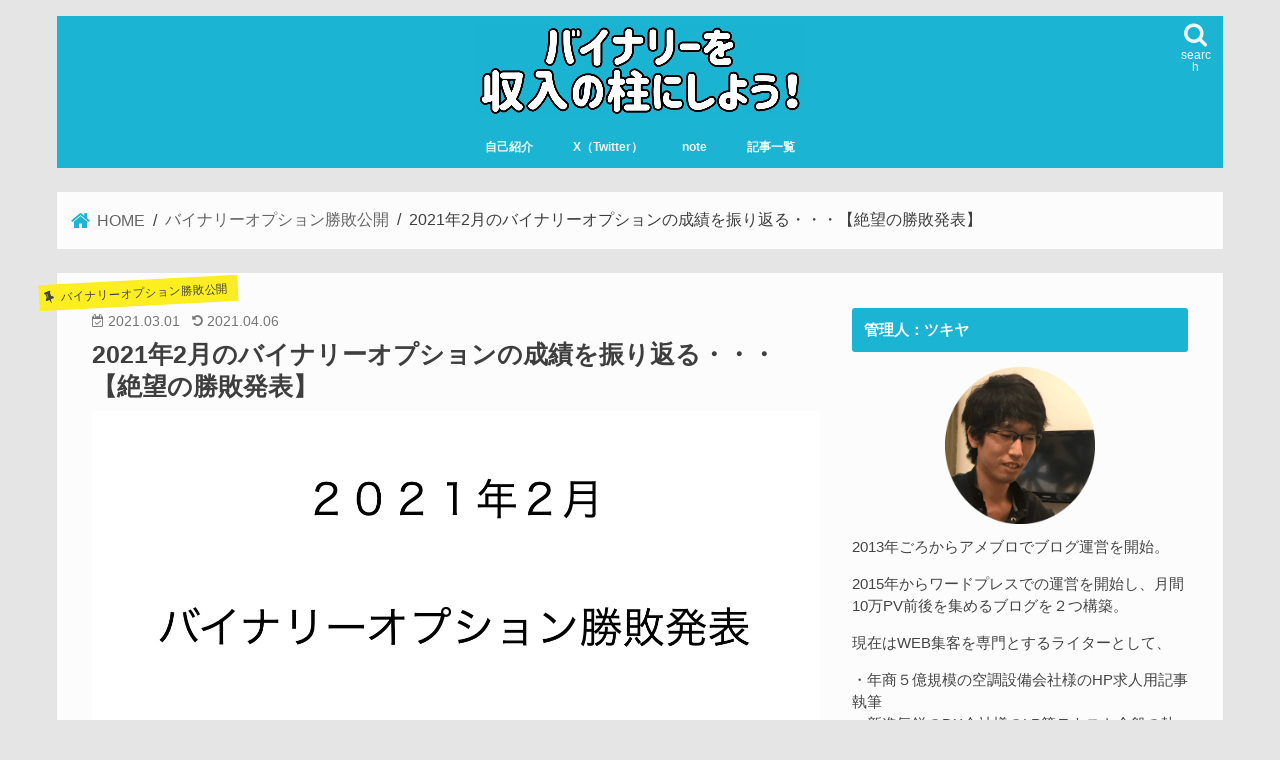

--- FILE ---
content_type: text/html; charset=UTF-8
request_url: https://tusolu.com/202102-syouhai/
body_size: 19118
content:
<!doctype html>
<html dir="ltr" lang="ja">

<head>
<meta charset="utf-8">
<meta http-equiv="X-UA-Compatible" content="IE=edge">

<meta name="HandheldFriendly" content="True">
<meta name="MobileOptimized" content="320">
<meta name="viewport" content="width=device-width, initial-scale=1"/>


<link rel="pingback" href="https://tusolu.com/xmlrpc.php">

<!--[if IE]>
<![endif]-->

<!-- GAタグ -->
<script>
  (function(i,s,o,g,r,a,m){i['GoogleAnalyticsObject']=r;i[r]=i[r]||function(){
  (i[r].q=i[r].q||[]).push(arguments)},i[r].l=1*new Date();a=s.createElement(o),
  m=s.getElementsByTagName(o)[0];a.async=1;a.src=g;m.parentNode.insertBefore(a,m)
  })(window,document,'script','//www.google-analytics.com/analytics.js','ga');

  ga('create', 'UA-56286041-7', 'auto');
  ga('send', 'pageview');

</script>

<!-- Google tag (gtag.js) -->
<script async src="https://www.googletagmanager.com/gtag/js?id=G-Z5B6LYVEV0"></script>
<script>
  window.dataLayer = window.dataLayer || [];
  function gtag(){dataLayer.push(arguments);}
  gtag('js', new Date());

  gtag('config', 'G-Z5B6LYVEV0');
</script>

<meta name="p:domain_verify" content="9305d5b912b8ba9ee1d9722b52d6571c"/>

		<!-- All in One SEO 4.9.3 - aioseo.com -->
		<title>2021年2月のバイナリーオプションの成績を振り返る・・・【絶望の勝敗発表】 | バイナリーオプションを収入の柱にするためのブログ</title>
	<meta name="description" content="2026年1月15日" />
	<meta name="robots" content="max-image-preview:large" />
	<meta name="author" content="ツキヤ"/>
	<link rel="canonical" href="https://tusolu.com/202102-syouhai/" />
	<meta name="generator" content="All in One SEO (AIOSEO) 4.9.3" />
		<script type="application/ld+json" class="aioseo-schema">
			{"@context":"https:\/\/schema.org","@graph":[{"@type":"Article","@id":"https:\/\/tusolu.com\/202102-syouhai\/#article","name":"2021\u5e742\u6708\u306e\u30d0\u30a4\u30ca\u30ea\u30fc\u30aa\u30d7\u30b7\u30e7\u30f3\u306e\u6210\u7e3e\u3092\u632f\u308a\u8fd4\u308b\u30fb\u30fb\u30fb\u3010\u7d76\u671b\u306e\u52dd\u6557\u767a\u8868\u3011 | \u30d0\u30a4\u30ca\u30ea\u30fc\u30aa\u30d7\u30b7\u30e7\u30f3\u3092\u53ce\u5165\u306e\u67f1\u306b\u3059\u308b\u305f\u3081\u306e\u30d6\u30ed\u30b0","headline":"2021\u5e742\u6708\u306e\u30d0\u30a4\u30ca\u30ea\u30fc\u30aa\u30d7\u30b7\u30e7\u30f3\u306e\u6210\u7e3e\u3092\u632f\u308a\u8fd4\u308b\u30fb\u30fb\u30fb\u3010\u7d76\u671b\u306e\u52dd\u6557\u767a\u8868\u3011","author":{"@id":"https:\/\/tusolu.com\/author\/bostafu3\/#author"},"publisher":{"@id":"https:\/\/tusolu.com\/#organization"},"image":{"@type":"ImageObject","url":"https:\/\/tusolu.com\/wp-content\/uploads\/2021\/03\/9ea9ab781dc4b8f01ad1084dbab5e137.png","width":1450,"height":812},"datePublished":"2021-03-01T19:11:09+09:00","dateModified":"2021-04-06T08:04:18+09:00","inLanguage":"ja","mainEntityOfPage":{"@id":"https:\/\/tusolu.com\/202102-syouhai\/#webpage"},"isPartOf":{"@id":"https:\/\/tusolu.com\/202102-syouhai\/#webpage"},"articleSection":"\u30d0\u30a4\u30ca\u30ea\u30fc\u30aa\u30d7\u30b7\u30e7\u30f3\u52dd\u6557\u516c\u958b, \u30d0\u30a4\u30ca\u30ea\u30fc\u30aa\u30d7\u30b7\u30e7\u30f3, \u52dd\u6557, \u52dd\u7387, \u6210\u7e3e"},{"@type":"BreadcrumbList","@id":"https:\/\/tusolu.com\/202102-syouhai\/#breadcrumblist","itemListElement":[{"@type":"ListItem","@id":"https:\/\/tusolu.com#listItem","position":1,"name":"\u30db\u30fc\u30e0","item":"https:\/\/tusolu.com","nextItem":{"@type":"ListItem","@id":"https:\/\/tusolu.com\/category\/%e3%83%90%e3%82%a4%e3%83%8a%e3%83%aa%e3%83%bc%e3%82%aa%e3%83%97%e3%82%b7%e3%83%a7%e3%83%b3%e5%8b%9d%e6%95%97%e5%85%ac%e9%96%8b\/#listItem","name":"\u30d0\u30a4\u30ca\u30ea\u30fc\u30aa\u30d7\u30b7\u30e7\u30f3\u52dd\u6557\u516c\u958b"}},{"@type":"ListItem","@id":"https:\/\/tusolu.com\/category\/%e3%83%90%e3%82%a4%e3%83%8a%e3%83%aa%e3%83%bc%e3%82%aa%e3%83%97%e3%82%b7%e3%83%a7%e3%83%b3%e5%8b%9d%e6%95%97%e5%85%ac%e9%96%8b\/#listItem","position":2,"name":"\u30d0\u30a4\u30ca\u30ea\u30fc\u30aa\u30d7\u30b7\u30e7\u30f3\u52dd\u6557\u516c\u958b","item":"https:\/\/tusolu.com\/category\/%e3%83%90%e3%82%a4%e3%83%8a%e3%83%aa%e3%83%bc%e3%82%aa%e3%83%97%e3%82%b7%e3%83%a7%e3%83%b3%e5%8b%9d%e6%95%97%e5%85%ac%e9%96%8b\/","nextItem":{"@type":"ListItem","@id":"https:\/\/tusolu.com\/202102-syouhai\/#listItem","name":"2021\u5e742\u6708\u306e\u30d0\u30a4\u30ca\u30ea\u30fc\u30aa\u30d7\u30b7\u30e7\u30f3\u306e\u6210\u7e3e\u3092\u632f\u308a\u8fd4\u308b\u30fb\u30fb\u30fb\u3010\u7d76\u671b\u306e\u52dd\u6557\u767a\u8868\u3011"},"previousItem":{"@type":"ListItem","@id":"https:\/\/tusolu.com#listItem","name":"\u30db\u30fc\u30e0"}},{"@type":"ListItem","@id":"https:\/\/tusolu.com\/202102-syouhai\/#listItem","position":3,"name":"2021\u5e742\u6708\u306e\u30d0\u30a4\u30ca\u30ea\u30fc\u30aa\u30d7\u30b7\u30e7\u30f3\u306e\u6210\u7e3e\u3092\u632f\u308a\u8fd4\u308b\u30fb\u30fb\u30fb\u3010\u7d76\u671b\u306e\u52dd\u6557\u767a\u8868\u3011","previousItem":{"@type":"ListItem","@id":"https:\/\/tusolu.com\/category\/%e3%83%90%e3%82%a4%e3%83%8a%e3%83%aa%e3%83%bc%e3%82%aa%e3%83%97%e3%82%b7%e3%83%a7%e3%83%b3%e5%8b%9d%e6%95%97%e5%85%ac%e9%96%8b\/#listItem","name":"\u30d0\u30a4\u30ca\u30ea\u30fc\u30aa\u30d7\u30b7\u30e7\u30f3\u52dd\u6557\u516c\u958b"}}]},{"@type":"Organization","@id":"https:\/\/tusolu.com\/#organization","name":"\u30d0\u30a4\u30ca\u30ea\u30fc\u30aa\u30d7\u30b7\u30e7\u30f3\u3092\u53ce\u5165\u306e\u67f1\u306b\u3059\u308b\u305f\u3081\u306e\u30d6\u30ed\u30b0","description":"\u30d0\u30a4\u30ca\u30ea\u30fc\u30aa\u30d7\u30b7\u30e7\u30f3\u521d\u5fc3\u8005\u304c\u3001\u30cf\u30a4\u30ed\u30fc\u30aa\u30fc\u30b9\u30c8\u30e9\u30ea\u30a2\u3067\u7a3c\u3050\u305f\u3081\u306e\u653b\u7565\u6cd5\u3092\u767a\u4fe1\u3059\u308b\u30d6\u30ed\u30b0","url":"https:\/\/tusolu.com\/"},{"@type":"Person","@id":"https:\/\/tusolu.com\/author\/bostafu3\/#author","url":"https:\/\/tusolu.com\/author\/bostafu3\/","name":"\u30c4\u30ad\u30e4","image":{"@type":"ImageObject","@id":"https:\/\/tusolu.com\/202102-syouhai\/#authorImage","url":"https:\/\/secure.gravatar.com\/avatar\/8c8e1c9b4fab81ad9e6b448fe9852d6e?s=96&d=mm&r=g","width":96,"height":96,"caption":"\u30c4\u30ad\u30e4"}},{"@type":"WebPage","@id":"https:\/\/tusolu.com\/202102-syouhai\/#webpage","url":"https:\/\/tusolu.com\/202102-syouhai\/","name":"2021\u5e742\u6708\u306e\u30d0\u30a4\u30ca\u30ea\u30fc\u30aa\u30d7\u30b7\u30e7\u30f3\u306e\u6210\u7e3e\u3092\u632f\u308a\u8fd4\u308b\u30fb\u30fb\u30fb\u3010\u7d76\u671b\u306e\u52dd\u6557\u767a\u8868\u3011 | \u30d0\u30a4\u30ca\u30ea\u30fc\u30aa\u30d7\u30b7\u30e7\u30f3\u3092\u53ce\u5165\u306e\u67f1\u306b\u3059\u308b\u305f\u3081\u306e\u30d6\u30ed\u30b0","description":"2026\u5e741\u670815\u65e5","inLanguage":"ja","isPartOf":{"@id":"https:\/\/tusolu.com\/#website"},"breadcrumb":{"@id":"https:\/\/tusolu.com\/202102-syouhai\/#breadcrumblist"},"author":{"@id":"https:\/\/tusolu.com\/author\/bostafu3\/#author"},"creator":{"@id":"https:\/\/tusolu.com\/author\/bostafu3\/#author"},"image":{"@type":"ImageObject","url":"https:\/\/tusolu.com\/wp-content\/uploads\/2021\/03\/9ea9ab781dc4b8f01ad1084dbab5e137.png","@id":"https:\/\/tusolu.com\/202102-syouhai\/#mainImage","width":1450,"height":812},"primaryImageOfPage":{"@id":"https:\/\/tusolu.com\/202102-syouhai\/#mainImage"},"datePublished":"2021-03-01T19:11:09+09:00","dateModified":"2021-04-06T08:04:18+09:00"},{"@type":"WebSite","@id":"https:\/\/tusolu.com\/#website","url":"https:\/\/tusolu.com\/","name":"\u30d0\u30a4\u30ca\u30ea\u30fc\u30aa\u30d7\u30b7\u30e7\u30f3\u3092\u53ce\u5165\u306e\u67f1\u306b\u3059\u308b\u305f\u3081\u306e\u30d6\u30ed\u30b0","description":"\u30d0\u30a4\u30ca\u30ea\u30fc\u30aa\u30d7\u30b7\u30e7\u30f3\u521d\u5fc3\u8005\u304c\u3001\u30cf\u30a4\u30ed\u30fc\u30aa\u30fc\u30b9\u30c8\u30e9\u30ea\u30a2\u3067\u7a3c\u3050\u305f\u3081\u306e\u653b\u7565\u6cd5\u3092\u767a\u4fe1\u3059\u308b\u30d6\u30ed\u30b0","inLanguage":"ja","publisher":{"@id":"https:\/\/tusolu.com\/#organization"}}]}
		</script>
		<!-- All in One SEO -->

<link rel='dns-prefetch' href='//ajax.googleapis.com' />
<link rel='dns-prefetch' href='//fonts.googleapis.com' />
<link rel='dns-prefetch' href='//maxcdn.bootstrapcdn.com' />
<link rel='dns-prefetch' href='//s.w.org' />
<link rel="alternate" type="application/rss+xml" title="バイナリーオプションを収入の柱にするためのブログ &raquo; フィード" href="https://tusolu.com/feed/" />
<link rel="alternate" type="application/rss+xml" title="バイナリーオプションを収入の柱にするためのブログ &raquo; コメントフィード" href="https://tusolu.com/comments/feed/" />
<link rel="alternate" type="application/rss+xml" title="バイナリーオプションを収入の柱にするためのブログ &raquo; 2021年2月のバイナリーオプションの成績を振り返る・・・【絶望の勝敗発表】 のコメントのフィード" href="https://tusolu.com/202102-syouhai/feed/" />
<script type="text/javascript">
window._wpemojiSettings = {"baseUrl":"https:\/\/s.w.org\/images\/core\/emoji\/13.1.0\/72x72\/","ext":".png","svgUrl":"https:\/\/s.w.org\/images\/core\/emoji\/13.1.0\/svg\/","svgExt":".svg","source":{"concatemoji":"https:\/\/tusolu.com\/wp-includes\/js\/wp-emoji-release.min.js"}};
/*! This file is auto-generated */
!function(e,a,t){var n,r,o,i=a.createElement("canvas"),p=i.getContext&&i.getContext("2d");function s(e,t){var a=String.fromCharCode;p.clearRect(0,0,i.width,i.height),p.fillText(a.apply(this,e),0,0);e=i.toDataURL();return p.clearRect(0,0,i.width,i.height),p.fillText(a.apply(this,t),0,0),e===i.toDataURL()}function c(e){var t=a.createElement("script");t.src=e,t.defer=t.type="text/javascript",a.getElementsByTagName("head")[0].appendChild(t)}for(o=Array("flag","emoji"),t.supports={everything:!0,everythingExceptFlag:!0},r=0;r<o.length;r++)t.supports[o[r]]=function(e){if(!p||!p.fillText)return!1;switch(p.textBaseline="top",p.font="600 32px Arial",e){case"flag":return s([127987,65039,8205,9895,65039],[127987,65039,8203,9895,65039])?!1:!s([55356,56826,55356,56819],[55356,56826,8203,55356,56819])&&!s([55356,57332,56128,56423,56128,56418,56128,56421,56128,56430,56128,56423,56128,56447],[55356,57332,8203,56128,56423,8203,56128,56418,8203,56128,56421,8203,56128,56430,8203,56128,56423,8203,56128,56447]);case"emoji":return!s([10084,65039,8205,55357,56613],[10084,65039,8203,55357,56613])}return!1}(o[r]),t.supports.everything=t.supports.everything&&t.supports[o[r]],"flag"!==o[r]&&(t.supports.everythingExceptFlag=t.supports.everythingExceptFlag&&t.supports[o[r]]);t.supports.everythingExceptFlag=t.supports.everythingExceptFlag&&!t.supports.flag,t.DOMReady=!1,t.readyCallback=function(){t.DOMReady=!0},t.supports.everything||(n=function(){t.readyCallback()},a.addEventListener?(a.addEventListener("DOMContentLoaded",n,!1),e.addEventListener("load",n,!1)):(e.attachEvent("onload",n),a.attachEvent("onreadystatechange",function(){"complete"===a.readyState&&t.readyCallback()})),(n=t.source||{}).concatemoji?c(n.concatemoji):n.wpemoji&&n.twemoji&&(c(n.twemoji),c(n.wpemoji)))}(window,document,window._wpemojiSettings);
</script>
<style type="text/css">
img.wp-smiley,
img.emoji {
	display: inline !important;
	border: none !important;
	box-shadow: none !important;
	height: 1em !important;
	width: 1em !important;
	margin: 0 0.07em !important;
	vertical-align: -0.1em !important;
	background: none !important;
	padding: 0 !important;
}
</style>
	<link rel='stylesheet' id='wp-block-library-css'  href='https://tusolu.com/wp-includes/css/dist/block-library/style.min.css' type='text/css' media='all' />
<link rel='stylesheet' id='aioseo/css/src/vue/standalone/blocks/table-of-contents/global.scss-css'  href='https://tusolu.com/wp-content/plugins/all-in-one-seo-pack/dist/Lite/assets/css/table-of-contents/global.e90f6d47.css' type='text/css' media='all' />
<style id='global-styles-inline-css' type='text/css'>
body{--wp--preset--color--black: #000000;--wp--preset--color--cyan-bluish-gray: #abb8c3;--wp--preset--color--white: #ffffff;--wp--preset--color--pale-pink: #f78da7;--wp--preset--color--vivid-red: #cf2e2e;--wp--preset--color--luminous-vivid-orange: #ff6900;--wp--preset--color--luminous-vivid-amber: #fcb900;--wp--preset--color--light-green-cyan: #7bdcb5;--wp--preset--color--vivid-green-cyan: #00d084;--wp--preset--color--pale-cyan-blue: #8ed1fc;--wp--preset--color--vivid-cyan-blue: #0693e3;--wp--preset--color--vivid-purple: #9b51e0;--wp--preset--gradient--vivid-cyan-blue-to-vivid-purple: linear-gradient(135deg,rgba(6,147,227,1) 0%,rgb(155,81,224) 100%);--wp--preset--gradient--light-green-cyan-to-vivid-green-cyan: linear-gradient(135deg,rgb(122,220,180) 0%,rgb(0,208,130) 100%);--wp--preset--gradient--luminous-vivid-amber-to-luminous-vivid-orange: linear-gradient(135deg,rgba(252,185,0,1) 0%,rgba(255,105,0,1) 100%);--wp--preset--gradient--luminous-vivid-orange-to-vivid-red: linear-gradient(135deg,rgba(255,105,0,1) 0%,rgb(207,46,46) 100%);--wp--preset--gradient--very-light-gray-to-cyan-bluish-gray: linear-gradient(135deg,rgb(238,238,238) 0%,rgb(169,184,195) 100%);--wp--preset--gradient--cool-to-warm-spectrum: linear-gradient(135deg,rgb(74,234,220) 0%,rgb(151,120,209) 20%,rgb(207,42,186) 40%,rgb(238,44,130) 60%,rgb(251,105,98) 80%,rgb(254,248,76) 100%);--wp--preset--gradient--blush-light-purple: linear-gradient(135deg,rgb(255,206,236) 0%,rgb(152,150,240) 100%);--wp--preset--gradient--blush-bordeaux: linear-gradient(135deg,rgb(254,205,165) 0%,rgb(254,45,45) 50%,rgb(107,0,62) 100%);--wp--preset--gradient--luminous-dusk: linear-gradient(135deg,rgb(255,203,112) 0%,rgb(199,81,192) 50%,rgb(65,88,208) 100%);--wp--preset--gradient--pale-ocean: linear-gradient(135deg,rgb(255,245,203) 0%,rgb(182,227,212) 50%,rgb(51,167,181) 100%);--wp--preset--gradient--electric-grass: linear-gradient(135deg,rgb(202,248,128) 0%,rgb(113,206,126) 100%);--wp--preset--gradient--midnight: linear-gradient(135deg,rgb(2,3,129) 0%,rgb(40,116,252) 100%);--wp--preset--duotone--dark-grayscale: url('#wp-duotone-dark-grayscale');--wp--preset--duotone--grayscale: url('#wp-duotone-grayscale');--wp--preset--duotone--purple-yellow: url('#wp-duotone-purple-yellow');--wp--preset--duotone--blue-red: url('#wp-duotone-blue-red');--wp--preset--duotone--midnight: url('#wp-duotone-midnight');--wp--preset--duotone--magenta-yellow: url('#wp-duotone-magenta-yellow');--wp--preset--duotone--purple-green: url('#wp-duotone-purple-green');--wp--preset--duotone--blue-orange: url('#wp-duotone-blue-orange');--wp--preset--font-size--small: 13px;--wp--preset--font-size--medium: 20px;--wp--preset--font-size--large: 36px;--wp--preset--font-size--x-large: 42px;}.has-black-color{color: var(--wp--preset--color--black) !important;}.has-cyan-bluish-gray-color{color: var(--wp--preset--color--cyan-bluish-gray) !important;}.has-white-color{color: var(--wp--preset--color--white) !important;}.has-pale-pink-color{color: var(--wp--preset--color--pale-pink) !important;}.has-vivid-red-color{color: var(--wp--preset--color--vivid-red) !important;}.has-luminous-vivid-orange-color{color: var(--wp--preset--color--luminous-vivid-orange) !important;}.has-luminous-vivid-amber-color{color: var(--wp--preset--color--luminous-vivid-amber) !important;}.has-light-green-cyan-color{color: var(--wp--preset--color--light-green-cyan) !important;}.has-vivid-green-cyan-color{color: var(--wp--preset--color--vivid-green-cyan) !important;}.has-pale-cyan-blue-color{color: var(--wp--preset--color--pale-cyan-blue) !important;}.has-vivid-cyan-blue-color{color: var(--wp--preset--color--vivid-cyan-blue) !important;}.has-vivid-purple-color{color: var(--wp--preset--color--vivid-purple) !important;}.has-black-background-color{background-color: var(--wp--preset--color--black) !important;}.has-cyan-bluish-gray-background-color{background-color: var(--wp--preset--color--cyan-bluish-gray) !important;}.has-white-background-color{background-color: var(--wp--preset--color--white) !important;}.has-pale-pink-background-color{background-color: var(--wp--preset--color--pale-pink) !important;}.has-vivid-red-background-color{background-color: var(--wp--preset--color--vivid-red) !important;}.has-luminous-vivid-orange-background-color{background-color: var(--wp--preset--color--luminous-vivid-orange) !important;}.has-luminous-vivid-amber-background-color{background-color: var(--wp--preset--color--luminous-vivid-amber) !important;}.has-light-green-cyan-background-color{background-color: var(--wp--preset--color--light-green-cyan) !important;}.has-vivid-green-cyan-background-color{background-color: var(--wp--preset--color--vivid-green-cyan) !important;}.has-pale-cyan-blue-background-color{background-color: var(--wp--preset--color--pale-cyan-blue) !important;}.has-vivid-cyan-blue-background-color{background-color: var(--wp--preset--color--vivid-cyan-blue) !important;}.has-vivid-purple-background-color{background-color: var(--wp--preset--color--vivid-purple) !important;}.has-black-border-color{border-color: var(--wp--preset--color--black) !important;}.has-cyan-bluish-gray-border-color{border-color: var(--wp--preset--color--cyan-bluish-gray) !important;}.has-white-border-color{border-color: var(--wp--preset--color--white) !important;}.has-pale-pink-border-color{border-color: var(--wp--preset--color--pale-pink) !important;}.has-vivid-red-border-color{border-color: var(--wp--preset--color--vivid-red) !important;}.has-luminous-vivid-orange-border-color{border-color: var(--wp--preset--color--luminous-vivid-orange) !important;}.has-luminous-vivid-amber-border-color{border-color: var(--wp--preset--color--luminous-vivid-amber) !important;}.has-light-green-cyan-border-color{border-color: var(--wp--preset--color--light-green-cyan) !important;}.has-vivid-green-cyan-border-color{border-color: var(--wp--preset--color--vivid-green-cyan) !important;}.has-pale-cyan-blue-border-color{border-color: var(--wp--preset--color--pale-cyan-blue) !important;}.has-vivid-cyan-blue-border-color{border-color: var(--wp--preset--color--vivid-cyan-blue) !important;}.has-vivid-purple-border-color{border-color: var(--wp--preset--color--vivid-purple) !important;}.has-vivid-cyan-blue-to-vivid-purple-gradient-background{background: var(--wp--preset--gradient--vivid-cyan-blue-to-vivid-purple) !important;}.has-light-green-cyan-to-vivid-green-cyan-gradient-background{background: var(--wp--preset--gradient--light-green-cyan-to-vivid-green-cyan) !important;}.has-luminous-vivid-amber-to-luminous-vivid-orange-gradient-background{background: var(--wp--preset--gradient--luminous-vivid-amber-to-luminous-vivid-orange) !important;}.has-luminous-vivid-orange-to-vivid-red-gradient-background{background: var(--wp--preset--gradient--luminous-vivid-orange-to-vivid-red) !important;}.has-very-light-gray-to-cyan-bluish-gray-gradient-background{background: var(--wp--preset--gradient--very-light-gray-to-cyan-bluish-gray) !important;}.has-cool-to-warm-spectrum-gradient-background{background: var(--wp--preset--gradient--cool-to-warm-spectrum) !important;}.has-blush-light-purple-gradient-background{background: var(--wp--preset--gradient--blush-light-purple) !important;}.has-blush-bordeaux-gradient-background{background: var(--wp--preset--gradient--blush-bordeaux) !important;}.has-luminous-dusk-gradient-background{background: var(--wp--preset--gradient--luminous-dusk) !important;}.has-pale-ocean-gradient-background{background: var(--wp--preset--gradient--pale-ocean) !important;}.has-electric-grass-gradient-background{background: var(--wp--preset--gradient--electric-grass) !important;}.has-midnight-gradient-background{background: var(--wp--preset--gradient--midnight) !important;}.has-small-font-size{font-size: var(--wp--preset--font-size--small) !important;}.has-medium-font-size{font-size: var(--wp--preset--font-size--medium) !important;}.has-large-font-size{font-size: var(--wp--preset--font-size--large) !important;}.has-x-large-font-size{font-size: var(--wp--preset--font-size--x-large) !important;}
</style>
<link rel='stylesheet' id='toc-screen-css'  href='https://tusolu.com/wp-content/plugins/table-of-contents-plus/screen.min.css' type='text/css' media='all' />
<link rel='stylesheet' id='style-css'  href='https://tusolu.com/wp-content/themes/jstork/style.css' type='text/css' media='all' />
<link rel='stylesheet' id='child-style-css'  href='https://tusolu.com/wp-content/themes/jstork_custom/style.css' type='text/css' media='all' />
<link rel='stylesheet' id='slick-css'  href='https://tusolu.com/wp-content/themes/jstork/library/css/slick.css' type='text/css' media='all' />
<link rel='stylesheet' id='shortcode-css'  href='https://tusolu.com/wp-content/themes/jstork/library/css/shortcode.css' type='text/css' media='all' />
<link rel='stylesheet' id='gf_Concert-css'  href='//fonts.googleapis.com/css?family=Concert+One' type='text/css' media='all' />
<link rel='stylesheet' id='gf_Lato-css'  href='//fonts.googleapis.com/css?family=Lato' type='text/css' media='all' />
<link rel='stylesheet' id='fontawesome-css'  href='//maxcdn.bootstrapcdn.com/font-awesome/4.7.0/css/font-awesome.min.css' type='text/css' media='all' />
<link rel='stylesheet' id='remodal-css'  href='https://tusolu.com/wp-content/themes/jstork/library/css/remodal.css' type='text/css' media='all' />
<link rel='stylesheet' id='animate-css'  href='https://tusolu.com/wp-content/themes/jstork/library/css/animate.min.css' type='text/css' media='all' />
<script type='text/javascript' src='//ajax.googleapis.com/ajax/libs/jquery/1.12.4/jquery.min.js' id='jquery-js'></script>
<link rel="https://api.w.org/" href="https://tusolu.com/wp-json/" /><link rel="alternate" type="application/json" href="https://tusolu.com/wp-json/wp/v2/posts/988" /><link rel="EditURI" type="application/rsd+xml" title="RSD" href="https://tusolu.com/xmlrpc.php?rsd" />
<link rel="wlwmanifest" type="application/wlwmanifest+xml" href="https://tusolu.com/wp-includes/wlwmanifest.xml" /> 

<link rel='shortlink' href='https://tusolu.com/?p=988' />
<link rel="alternate" type="application/json+oembed" href="https://tusolu.com/wp-json/oembed/1.0/embed?url=https%3A%2F%2Ftusolu.com%2F202102-syouhai%2F" />
<link rel="alternate" type="text/xml+oembed" href="https://tusolu.com/wp-json/oembed/1.0/embed?url=https%3A%2F%2Ftusolu.com%2F202102-syouhai%2F&#038;format=xml" />
<style type="text/css">
body{color: #3E3E3E;}
a, #breadcrumb li.bc_homelink a::before, .authorbox .author_sns li a::before{color: #1BB4D3;}
a:hover{color: #E69B9B;}
.article-footer .post-categories li a,.article-footer .tags a,.accordionBtn{  background: #1BB4D3;  border-color: #1BB4D3;}
.article-footer .tags a{color:#1BB4D3; background: none;}
.article-footer .post-categories li a:hover,.article-footer .tags a:hover,.accordionBtn.active{ background:#E69B9B;  border-color:#E69B9B;}
input[type="text"],input[type="password"],input[type="datetime"],input[type="datetime-local"],input[type="date"],input[type="month"],input[type="time"],input[type="week"],input[type="number"],input[type="email"],input[type="url"],input[type="search"],input[type="tel"],input[type="color"],select,textarea,.field { background-color: #ffffff;}
.header{color: #ffffff;}
.bgfull .header,.header.bg,.header #inner-header,.menu-sp{background: #1bb4d3;}
#logo a{color: #ffffff;}
#g_nav .nav li a,.nav_btn,.menu-sp a,.menu-sp a,.menu-sp > ul:after{color: #edf9fc;}
#logo a:hover,#g_nav .nav li a:hover,.nav_btn:hover{color:#eeeeee;}
@media only screen and (min-width: 768px) {
.nav > li > a:after{background: #eeeeee;}
.nav ul {background: #fcfcfc;}
#g_nav .nav li ul.sub-menu li a{color: #1bb4d3;}
}
@media only screen and (max-width: 1165px) {
.site_description{background: #1bb4d3; color: #ffffff;}
}
#inner-content, #breadcrumb, .entry-content blockquote:before, .entry-content blockquote:after{background: #fcfcfc}
.top-post-list .post-list:before{background: #1BB4D3;}
.widget li a:after{color: #1BB4D3;}
.entry-content h2,.widgettitle,.accordion::before{background: #1bb4d3; color: #ffffff;}
.entry-content h3{border-color: #1bb4d3;}
.h_boader .entry-content h2{border-color: #1bb4d3; color: #3E3E3E;}
.h_balloon .entry-content h2:after{border-top-color: #1bb4d3;}
.entry-content ul li:before{ background: #1bb4d3;}
.entry-content ol li:before{ background: #1bb4d3;}
.post-list-card .post-list .eyecatch .cat-name,.top-post-list .post-list .eyecatch .cat-name,.byline .cat-name,.single .authorbox .author-newpost li .cat-name,.related-box li .cat-name,.carouselwrap .cat-name,.eyecatch .cat-name{background: #fcee21; color:  #444444;}
ul.wpp-list li a:before{background: #1bb4d3; color: #ffffff;}
.readmore a{border:1px solid #1BB4D3;color:#1BB4D3;}
.readmore a:hover{background:#1BB4D3;color:#fff;}
.btn-wrap a{background: #1BB4D3;border: 1px solid #1BB4D3;}
.btn-wrap a:hover{background: #E69B9B;border-color: #E69B9B;}
.btn-wrap.simple a{border:1px solid #1BB4D3;color:#1BB4D3;}
.btn-wrap.simple a:hover{background:#1BB4D3;}
.blue-btn, .comment-reply-link, #submit { background-color: #1BB4D3; }
.blue-btn:hover, .comment-reply-link:hover, #submit:hover, .blue-btn:focus, .comment-reply-link:focus, #submit:focus {background-color: #E69B9B; }
#sidebar1{color: #444444;}
.widget:not(.widget_text) a{color:#666666;}
.widget:not(.widget_text) a:hover{color:#999999;}
.bgfull #footer-top,#footer-top .inner,.cta-inner{background-color: #fcfcfc; color: #3e3e3e;}
.footer a,#footer-top a{color: #1bb4d3;}
#footer-top .widgettitle{color: #3e3e3e;}
.bgfull .footer,.footer.bg,.footer .inner {background-color: #fcfcfc;color: #3e3e3e;}
.footer-links li a:before{ color: #1bb4d3;}
.pagination a, .pagination span,.page-links a{border-color: #1BB4D3; color: #1BB4D3;}
.pagination .current,.pagination .current:hover,.page-links ul > li > span{background-color: #1BB4D3; border-color: #1BB4D3;}
.pagination a:hover, .pagination a:focus,.page-links a:hover, .page-links a:focus{background-color: #1BB4D3; color: #fff;}
</style>
<style type="text/css" id="custom-background-css">
body.custom-background { background-color: #e5e5e5; }
</style>
	<link rel="icon" href="https://tusolu.com/wp-content/uploads/2021/05/cropped-4495bed8051fcc9fd4ac4bababda36e3-32x32.png" sizes="32x32" />
<link rel="icon" href="https://tusolu.com/wp-content/uploads/2021/05/cropped-4495bed8051fcc9fd4ac4bababda36e3-192x192.png" sizes="192x192" />
<link rel="apple-touch-icon" href="https://tusolu.com/wp-content/uploads/2021/05/cropped-4495bed8051fcc9fd4ac4bababda36e3-180x180.png" />
<meta name="msapplication-TileImage" content="https://tusolu.com/wp-content/uploads/2021/05/cropped-4495bed8051fcc9fd4ac4bababda36e3-270x270.png" />
		<style type="text/css" id="wp-custom-css">
			body,
p{
word-break: normal!important;
word-wrap: break-word!important;
}

/*googleフォント追加1/2*/
@import url('https://fonts.googleapis.com/css2?family=M+PLUS+1p:wght@800&display=swap');

/*ヘッダーフォント追加2/2*/
.gf {
font-family: 'M PLUS 1p', sans-serif;
}

/* ダイヤ */
.entry-content h4:before{
  content: '◆'; /* 記号文字を指定 */
  color: #6da4ff; /* マークの色 */
  margin-right:10px;
}

/* フッター装飾 */
.footer_line{ border-bottom: dotted 1.4px #a9a9a9; 
padding-bottom: 8px;
font-size: 17px;}

/* --- 吹き出し名前サイズ--- */
.voice .icon .name {
 font-size:16px;
}

/* --- 吹き出し文字サイズ--- */
.voice .voicecomment {
 font-size:16px;
 }

/* パンくずリスト */
#breadcrumb {
 font-size:16px;
}

/* 補足枠　文字大きさ */
.supplement{
 font-size:16px;
}

/* ネイティブlazyloadをOFF */
add_filter( 'wp_lazy_loading_enabled' , '__return_false' );		</style>
		</head>

<body class="post-template-default single single-post postid-988 single-format-standard custom-background bgnormal pannavi_on h_default sidebarright date_on">
	<svg xmlns="http://www.w3.org/2000/svg" viewBox="0 0 0 0" width="0" height="0" focusable="false" role="none" style="visibility: hidden; position: absolute; left: -9999px; overflow: hidden;" ><defs><filter id="wp-duotone-dark-grayscale"><feColorMatrix color-interpolation-filters="sRGB" type="matrix" values=" .299 .587 .114 0 0 .299 .587 .114 0 0 .299 .587 .114 0 0 .299 .587 .114 0 0 " /><feComponentTransfer color-interpolation-filters="sRGB" ><feFuncR type="table" tableValues="0 0.49803921568627" /><feFuncG type="table" tableValues="0 0.49803921568627" /><feFuncB type="table" tableValues="0 0.49803921568627" /><feFuncA type="table" tableValues="1 1" /></feComponentTransfer><feComposite in2="SourceGraphic" operator="in" /></filter></defs></svg><svg xmlns="http://www.w3.org/2000/svg" viewBox="0 0 0 0" width="0" height="0" focusable="false" role="none" style="visibility: hidden; position: absolute; left: -9999px; overflow: hidden;" ><defs><filter id="wp-duotone-grayscale"><feColorMatrix color-interpolation-filters="sRGB" type="matrix" values=" .299 .587 .114 0 0 .299 .587 .114 0 0 .299 .587 .114 0 0 .299 .587 .114 0 0 " /><feComponentTransfer color-interpolation-filters="sRGB" ><feFuncR type="table" tableValues="0 1" /><feFuncG type="table" tableValues="0 1" /><feFuncB type="table" tableValues="0 1" /><feFuncA type="table" tableValues="1 1" /></feComponentTransfer><feComposite in2="SourceGraphic" operator="in" /></filter></defs></svg><svg xmlns="http://www.w3.org/2000/svg" viewBox="0 0 0 0" width="0" height="0" focusable="false" role="none" style="visibility: hidden; position: absolute; left: -9999px; overflow: hidden;" ><defs><filter id="wp-duotone-purple-yellow"><feColorMatrix color-interpolation-filters="sRGB" type="matrix" values=" .299 .587 .114 0 0 .299 .587 .114 0 0 .299 .587 .114 0 0 .299 .587 .114 0 0 " /><feComponentTransfer color-interpolation-filters="sRGB" ><feFuncR type="table" tableValues="0.54901960784314 0.98823529411765" /><feFuncG type="table" tableValues="0 1" /><feFuncB type="table" tableValues="0.71764705882353 0.25490196078431" /><feFuncA type="table" tableValues="1 1" /></feComponentTransfer><feComposite in2="SourceGraphic" operator="in" /></filter></defs></svg><svg xmlns="http://www.w3.org/2000/svg" viewBox="0 0 0 0" width="0" height="0" focusable="false" role="none" style="visibility: hidden; position: absolute; left: -9999px; overflow: hidden;" ><defs><filter id="wp-duotone-blue-red"><feColorMatrix color-interpolation-filters="sRGB" type="matrix" values=" .299 .587 .114 0 0 .299 .587 .114 0 0 .299 .587 .114 0 0 .299 .587 .114 0 0 " /><feComponentTransfer color-interpolation-filters="sRGB" ><feFuncR type="table" tableValues="0 1" /><feFuncG type="table" tableValues="0 0.27843137254902" /><feFuncB type="table" tableValues="0.5921568627451 0.27843137254902" /><feFuncA type="table" tableValues="1 1" /></feComponentTransfer><feComposite in2="SourceGraphic" operator="in" /></filter></defs></svg><svg xmlns="http://www.w3.org/2000/svg" viewBox="0 0 0 0" width="0" height="0" focusable="false" role="none" style="visibility: hidden; position: absolute; left: -9999px; overflow: hidden;" ><defs><filter id="wp-duotone-midnight"><feColorMatrix color-interpolation-filters="sRGB" type="matrix" values=" .299 .587 .114 0 0 .299 .587 .114 0 0 .299 .587 .114 0 0 .299 .587 .114 0 0 " /><feComponentTransfer color-interpolation-filters="sRGB" ><feFuncR type="table" tableValues="0 0" /><feFuncG type="table" tableValues="0 0.64705882352941" /><feFuncB type="table" tableValues="0 1" /><feFuncA type="table" tableValues="1 1" /></feComponentTransfer><feComposite in2="SourceGraphic" operator="in" /></filter></defs></svg><svg xmlns="http://www.w3.org/2000/svg" viewBox="0 0 0 0" width="0" height="0" focusable="false" role="none" style="visibility: hidden; position: absolute; left: -9999px; overflow: hidden;" ><defs><filter id="wp-duotone-magenta-yellow"><feColorMatrix color-interpolation-filters="sRGB" type="matrix" values=" .299 .587 .114 0 0 .299 .587 .114 0 0 .299 .587 .114 0 0 .299 .587 .114 0 0 " /><feComponentTransfer color-interpolation-filters="sRGB" ><feFuncR type="table" tableValues="0.78039215686275 1" /><feFuncG type="table" tableValues="0 0.94901960784314" /><feFuncB type="table" tableValues="0.35294117647059 0.47058823529412" /><feFuncA type="table" tableValues="1 1" /></feComponentTransfer><feComposite in2="SourceGraphic" operator="in" /></filter></defs></svg><svg xmlns="http://www.w3.org/2000/svg" viewBox="0 0 0 0" width="0" height="0" focusable="false" role="none" style="visibility: hidden; position: absolute; left: -9999px; overflow: hidden;" ><defs><filter id="wp-duotone-purple-green"><feColorMatrix color-interpolation-filters="sRGB" type="matrix" values=" .299 .587 .114 0 0 .299 .587 .114 0 0 .299 .587 .114 0 0 .299 .587 .114 0 0 " /><feComponentTransfer color-interpolation-filters="sRGB" ><feFuncR type="table" tableValues="0.65098039215686 0.40392156862745" /><feFuncG type="table" tableValues="0 1" /><feFuncB type="table" tableValues="0.44705882352941 0.4" /><feFuncA type="table" tableValues="1 1" /></feComponentTransfer><feComposite in2="SourceGraphic" operator="in" /></filter></defs></svg><svg xmlns="http://www.w3.org/2000/svg" viewBox="0 0 0 0" width="0" height="0" focusable="false" role="none" style="visibility: hidden; position: absolute; left: -9999px; overflow: hidden;" ><defs><filter id="wp-duotone-blue-orange"><feColorMatrix color-interpolation-filters="sRGB" type="matrix" values=" .299 .587 .114 0 0 .299 .587 .114 0 0 .299 .587 .114 0 0 .299 .587 .114 0 0 " /><feComponentTransfer color-interpolation-filters="sRGB" ><feFuncR type="table" tableValues="0.098039215686275 1" /><feFuncG type="table" tableValues="0 0.66274509803922" /><feFuncB type="table" tableValues="0.84705882352941 0.41960784313725" /><feFuncA type="table" tableValues="1 1" /></feComponentTransfer><feComposite in2="SourceGraphic" operator="in" /></filter></defs></svg><div id="container">

<header class="header animated fadeIn headercenter" role="banner">
<div id="inner-header" class="wrap cf">
<div id="logo" class="gf fs_m">
<p class="h1 img"><a href="https://tusolu.com"><img src="https://tusolu.com/wp-content/uploads/2022/04/a4d9fbf1284e7b10dc124b3387401321.jpg" alt="バイナリーオプションを収入の柱にするためのブログ"></a></p>
</div>

<a href="#searchbox" data-remodal-target="searchbox" class="nav_btn search_btn"><span class="text gf">search</span></a>

<nav id="g_nav" role="navigation">
<ul id="menu-%e3%82%b0%e3%83%ad%e3%83%bc%e3%83%90%e3%83%ab%e3%83%a1%e3%83%8b%e3%83%a5%e3%83%bc" class="nav top-nav cf"><li id="menu-item-55" class="menu-item menu-item-type-post_type menu-item-object-page menu-item-55"><a href="https://tusolu.com/profile/">自己紹介</a></li>
<li id="menu-item-1658" class="menu-item menu-item-type-custom menu-item-object-custom menu-item-1658"><a href="https://twitter.com/shinya_tsuki">X（Twitter）</a></li>
<li id="menu-item-2343" class="menu-item menu-item-type-custom menu-item-object-custom menu-item-2343"><a href="https://note.com/tsukiya_bo/">note</a></li>
<li id="menu-item-1767" class="menu-item menu-item-type-post_type menu-item-object-page menu-item-1767"><a href="https://tusolu.com/postlist/">記事一覧</a></li>
</ul></nav>

<a href="#spnavi" data-remodal-target="spnavi" class="nav_btn"><span class="text gf">menu</span></a>



</div>
</header>


<div class="remodal" data-remodal-id="spnavi" data-remodal-options="hashTracking:false">
<button data-remodal-action="close" class="remodal-close"><span class="text gf">CLOSE</span></button>
<ul id="menu-%e3%82%b0%e3%83%ad%e3%83%bc%e3%83%90%e3%83%ab%e3%83%a1%e3%83%8b%e3%83%a5%e3%83%bc-1" class="sp_g_nav nav top-nav cf"><li class="menu-item menu-item-type-post_type menu-item-object-page menu-item-55"><a href="https://tusolu.com/profile/">自己紹介</a></li>
<li class="menu-item menu-item-type-custom menu-item-object-custom menu-item-1658"><a href="https://twitter.com/shinya_tsuki">X（Twitter）</a></li>
<li class="menu-item menu-item-type-custom menu-item-object-custom menu-item-2343"><a href="https://note.com/tsukiya_bo/">note</a></li>
<li class="menu-item menu-item-type-post_type menu-item-object-page menu-item-1767"><a href="https://tusolu.com/postlist/">記事一覧</a></li>
</ul><button data-remodal-action="close" class="remodal-close"><span class="text gf">CLOSE</span></button>
</div>




<div class="remodal searchbox" data-remodal-id="searchbox" data-remodal-options="hashTracking:false">
<div class="search cf"><dl><dt>キーワードで記事を検索</dt><dd><form role="search" method="get" id="searchform" class="searchform cf" action="https://tusolu.com/" >
		<input type="search" placeholder="検索する" value="" name="s" id="s" />
		<button type="submit" id="searchsubmit" ><i class="fa fa-search"></i></button>
		</form></dd></dl></div>
<button data-remodal-action="close" class="remodal-close"><span class="text gf">CLOSE</span></button>
</div>






<div id="breadcrumb" class="breadcrumb inner wrap cf"><ul itemscope itemtype="http://schema.org/BreadcrumbList"><li itemprop="itemListElement" itemscope itemtype="http://schema.org/ListItem" class="bc_homelink"><a itemprop="item" href="https://tusolu.com/"><span itemprop="name"> HOME</span></a><meta itemprop="position" content="1" /></li><li itemprop="itemListElement" itemscope itemtype="http://schema.org/ListItem"><a itemprop="item" href="https://tusolu.com/category/%e3%83%90%e3%82%a4%e3%83%8a%e3%83%aa%e3%83%bc%e3%82%aa%e3%83%97%e3%82%b7%e3%83%a7%e3%83%b3%e5%8b%9d%e6%95%97%e5%85%ac%e9%96%8b/"><span itemprop="name">バイナリーオプション勝敗公開</span></a><meta itemprop="position" content="2" /></li><li itemprop="itemListElement" itemscope itemtype="http://schema.org/ListItem" class="bc_posttitle"><span itemprop="name">2021年2月のバイナリーオプションの成績を振り返る・・・【絶望の勝敗発表】</span><meta itemprop="position" content="3" /></li></ul></div>
<div id="content">
<div id="inner-content" class="wrap cf">

<main id="main" class="m-all t-all d-5of7 cf" role="main">
<article id="post-988" class="post-988 post type-post status-publish format-standard has-post-thumbnail hentry category-152 tag-133 tag-153 tag-177 tag-154 article cf" role="article">
<header class="article-header entry-header">
<p class="byline entry-meta vcard cf">
<span class="cat-name cat-id-152">バイナリーオプション勝敗公開</span><time class="date gf entry-date updated">2021.03.01</time>
<time class="date gf entry-date undo updated" datetime="2021-04-06">2021.04.06</time>
<span class="writer name author"><span class="fn">ツキヤ</span></span>
</p>

<h1 class="entry-title single-title" itemprop="headline" rel="bookmark">2021年2月のバイナリーオプションの成績を振り返る・・・【絶望の勝敗発表】</h1>

<figure class="eyecatch">
<img width="1450" height="812" src="https://tusolu.com/wp-content/uploads/2021/03/9ea9ab781dc4b8f01ad1084dbab5e137.png" class="attachment-post-thumbnail size-post-thumbnail wp-post-image" alt="" srcset="https://tusolu.com/wp-content/uploads/2021/03/9ea9ab781dc4b8f01ad1084dbab5e137.png 1450w, https://tusolu.com/wp-content/uploads/2021/03/9ea9ab781dc4b8f01ad1084dbab5e137-300x168.png 300w, https://tusolu.com/wp-content/uploads/2021/03/9ea9ab781dc4b8f01ad1084dbab5e137-1024x573.png 1024w, https://tusolu.com/wp-content/uploads/2021/03/9ea9ab781dc4b8f01ad1084dbab5e137-768x430.png 768w" sizes="(max-width: 1450px) 100vw, 1450px" /></figure>
</header>



<section class="entry-content cf">


<p>どうもツキヤです。</p>
<p>２月も昨日で終わったということで、勝手に恒例化しているバイナリーオプション成績発表の方をしていきたいと思います。</p>
<p>&nbsp;</p>
<p>先月は、<span style="font-size: 24pt;"><span style="color: #ff0000;"><b>マジで絶望しました・・・</b></span>。</span></p>
<p>&nbsp;</p>
<p>チャートを見るのも嫌になるくらい、負けまくりました。</p>
<p>負けまくって、<b>２月スタート時点で口座に入っていた２５０００円を全て溶かす</b>という体たらくでした。</p>
<p>&nbsp;</p>
<p>なんでそんなことが起こったのか、勝敗ともに考えていきたいと思います。</p>
<p>&nbsp;</p>
<div id="toc_container" class="no_bullets"><p class="toc_title">目次</p><ul class="toc_list"><li><a href="#i"><span class="toc_number toc_depth_1">1</span> ２０２１年２月のバイナリーオプションの勝敗は？</a></li><li><a href="#i-2"><span class="toc_number toc_depth_1">2</span> なんで急に負け越したか？</a></li><li><a href="#i-3"><span class="toc_number toc_depth_1">3</span> １つの手法をマスターするまでは増やさない</a></li><li><a href="#i-4"><span class="toc_number toc_depth_1">4</span> 目先の資金にとらわれると負ける</a></li><li><a href="#i-5"><span class="toc_number toc_depth_1">5</span> ３月のバイナリーオプション目標</a></li></ul></div>
<h2><span id="i">２０２１年２月のバイナリーオプションの勝敗は？</span></h2>
<p>では勝敗を発表すると、</p>
<p>&nbsp;</p>
<p><span style="background-color: #ffff99;"><b><span style="font-size: 24pt; background-color: #ffff99;">９２勝９８敗</span></b></span></p>
<p>という成績でした。</p>
<p>&nbsp;</p>
<p>勝率で言うと<span style="color: #ff0000;"><b>４８.４％</b></span>ほどですね。</p>
<p>&nbsp;</p>
<p><img loading="lazy" class="alignnone wp-image-992" src="https://tusolu.com/wp-content/uploads/2021/03/4891b702aa87b9134b30fd4456e45a58-1024x513.png" alt="" width="700" height="351" srcset="https://tusolu.com/wp-content/uploads/2021/03/4891b702aa87b9134b30fd4456e45a58-1024x513.png 1024w, https://tusolu.com/wp-content/uploads/2021/03/4891b702aa87b9134b30fd4456e45a58-300x150.png 300w, https://tusolu.com/wp-content/uploads/2021/03/4891b702aa87b9134b30fd4456e45a58-768x385.png 768w, https://tusolu.com/wp-content/uploads/2021/03/4891b702aa87b9134b30fd4456e45a58-1536x770.png 1536w, https://tusolu.com/wp-content/uploads/2021/03/4891b702aa87b9134b30fd4456e45a58.png 1584w" sizes="(max-width: 700px) 100vw, 700px" /><br />
（直近の成績はこんな感じ。）</p>
<p>&nbsp;</p>
<p>１２月は５５％、１月は５９％と順調に勝率を伸ばしてきた中でのコレです。</p>
<p>正直、マジで心にきました。</p>
<p>途中どうでもよくなってきて、いい加減なエントリーが増えてさらに負けがかさむ、という負のループに突入していましたね。</p>
<p>&nbsp;</p>
<h2><span id="i-2">なんで急に負け越したか？</span></h2>
<p>なんで２月は負け越したのか？</p>
<p>&nbsp;</p>
<p>その原因は「<span style="color: #ff0000;"><b>手法を増やしたから</b></span>」だと考えています。</p>
<p>&nbsp;</p>
<p>僕はこれまで５分足チャートで戻り売りの場面で、１分足チャートで上昇トレンドラインを引いてそれを割ったらエントリー、といった手法を使っていました。</p>
<p>勝ち越せてはいたんですけど、まだまだ負けを拾うことが結構あったんです。</p>
<p>そこでこんなことを考えたんですよね。</p>
<p>&nbsp;</p>
<p><b><span style="font-size: 14pt;">「待てよ、負ける場面で逆のエントリーをすれば勝ち拾えて勝率上がんじゃね？」</span></b></p>
<p>&nbsp;</p>
<p>ラインを割っても移動平均線に反発したりして負けるような場面を、逆にその反発を狙ってハイでエントリーすれば勝てるんじゃないか？そう考えました。</p>
<p>&nbsp;</p>
<p>ただそれでどうなったかというと、<span style="color: #ff0000;"><b>エントリータイミングを見極めるのが難しくなってしまった</b></span>んです。</p>
<p>本来ローで入るべき場面でハイを狙ってしまったり、エントリーがめちゃくちゃになってしまいました。</p>
<p>野球で例えると、今まではストレートだけを狙ってそこそこ安定して打てていたのに、そこにスライダーの読みも加わったことで頭の中で迷いが生じて打てなくなる、といった現象が起き始めたんです。</p>
<p>&nbsp;</p>
<p><span style="background-color: #ffff99;"><b>一つの手法もマスターできていないのに手法を増やそうとするのは、頭が混乱してきて逆効果になる、</b></span>ということに気がつきました。</p>
<p>&nbsp;</p>
<h2><span id="i-3">１つの手法をマスターするまでは増やさない</span></h2>
<p>これは別の記事でも詳しく話しているんですけど、</p>
<p><span style="background-color: #ffff99;"><b>まだ勝率が安定していないうちは手法は絶対に１つに絞った方が１００％良いです。</b></span></p>
<p>１つの手法をマスターしていない状態で増やそうと思っても、どれも中途半端になって負けを拾いやすくなるので。</p>
<p>それで先月の僕は痛い目を見ました笑</p>
<div class="related_article cf"><a href="https://tusolu.com/binary-shuhou/"><figure class="eyecatch thum"><img width="486" height="290" src="https://tusolu.com/wp-content/uploads/2021/02/coding-924920_1280-2-486x290.jpg" class="attachment-home-thum size-home-thum wp-post-image" alt="" loading="lazy" /></figure><div class="meta inbox"><p class="ttl">バイナリーオプションの手法は１つに絞るべき理由【勝てる手法も紹介】</p><span class="date gf">2021年2月25日</span></div></a></div>
<p>&nbsp;</p>
<p>手法を増やす場合は、<span style="background-color: #ffff99;"><b>勝率７０％以上が安定してきたら</b></span>、くらいが良いのかなと感じています。</p>
<p>バイナリーオプションは勝率７０％あれば、エントリー額を上げれば利益も増やせるわけですからね。</p>
<p>エントリー回数を増やすことができても、勝率が下がったらむしろ利益は下がってしまうので本末転倒です。</p>
<p>&nbsp;</p>
<p>僕も以前まで使っていた手法をもう一度検証し直して、３月はそこにまた絞ろうと思っています。</p>
<p>そこで勝率７０％以上は目指したいですね。</p>
<p>&nbsp;</p>
<h2><span id="i-4">目先の資金にとらわれると負ける</span></h2>
<p>あとこれも大事だなと心底感じたんですけど、</p>
<p><span style="background-color: #ffff99;"><b>目先の資金にとらわれると結果的に資金を溶かします。</b></span></p>
<p>&nbsp;</p>
<p>僕は２月の目標は「５万円ほど出金する」ということを考えていたんですけど、出金したいがあまりになんとかエントリー回数を増やしたいと思い、それが大敗につながった面は間違いなくありました。</p>
<p>口座資金は勝率を上げて資金管理もしっかりすれば自然と増えていくもので、勝率を上げることが最も大事だなと実感しましたね。</p>
<p>&nbsp;</p>
<p>あなたもバイナリーオプションをやっているのなら、「早く月１０万円くらい出金したい！」といったことを考えると思うんですけど、</p>
<p>資金を増やすことにとらわれると本当に負けを拾いやすくなり、結果的に損失を出してしまいます。</p>
<p>&nbsp;</p>
<p>「<span style="color: #ff0000;"><b>利益はいずれついてくる</b></span>」</p>
<p>と考えて、とにかく１つの手法に絞ってエントリーしていくのが勝ち続けるためには最も大事なことだなと感じます。</p>
<p>エントリー回数を増やしても、勝率が下がったら本当に無意味なので。</p>
<p>&nbsp;</p>
<h2><span id="i-5">３月のバイナリーオプション目標</span></h2>
<p>３月は「<span style="color: #ff0000;"><b>勝率７０％以上</b></span>」を目指したいです。</p>
<p>これまで貯めた口座資金は先月負けすぎて溶かしてしまったので、今月は資金にとらわれずに、勝率を上げることにこだわっていこうと考えています。</p>
<p>&nbsp;</p>
<p>本当に勝てるようになったと思ったら負け始め、一進一退みたいな感じですが笑</p>
<p>それでも確実に知識はついてきてはいるので、諦めずにバイナリーオプションを絶対に収入の柱にしていきます。</p>
<p>あなたもぜひ、稼げるようになるまで頑張っていきましょう！</p>
<p>バイナリーオプション以外でもなんでもそうですが、<b>負け始めて諦めそうになった時が踏ん張りどころ</b>ですからね。</p>
<p>&nbsp;</p>


</section>


<footer class="article-footer">
<ul class="post-categories">
	<li><a href="https://tusolu.com/category/%e3%83%90%e3%82%a4%e3%83%8a%e3%83%aa%e3%83%bc%e3%82%aa%e3%83%97%e3%82%b7%e3%83%a7%e3%83%b3%e5%8b%9d%e6%95%97%e5%85%ac%e9%96%8b/" rel="category tag">バイナリーオプション勝敗公開</a></li></ul><p class="tags"><a href="https://tusolu.com/tag/%e3%83%90%e3%82%a4%e3%83%8a%e3%83%aa%e3%83%bc%e3%82%aa%e3%83%97%e3%82%b7%e3%83%a7%e3%83%b3/" rel="tag">バイナリーオプション</a><a href="https://tusolu.com/tag/%e5%8b%9d%e6%95%97/" rel="tag">勝敗</a><a href="https://tusolu.com/tag/%e5%8b%9d%e7%8e%87/" rel="tag">勝率</a><a href="https://tusolu.com/tag/%e6%88%90%e7%b8%be/" rel="tag">成績</a></p></footer>








	<div id="respond" class="comment-respond">
		<h3 id="reply-title" class="comment-reply-title">コメントを残す <small><a rel="nofollow" id="cancel-comment-reply-link" href="/202102-syouhai/#respond" style="display:none;">コメントをキャンセル</a></small></h3><form action="https://tusolu.com/wp-comments-post.php" method="post" id="commentform" class="comment-form" novalidate><p class="comment-notes"><span id="email-notes">メールアドレスが公開されることはありません。</span> <span class="required-field-message" aria-hidden="true"><span class="required" aria-hidden="true">*</span> が付いている欄は必須項目です</span></p><p class="comment-form-comment"><label for="comment">コメント <span class="required" aria-hidden="true">*</span></label> <textarea id="comment" name="comment" cols="45" rows="8" maxlength="65525" required></textarea></p><p class="comment-form-author"><label for="author">名前 <span class="required" aria-hidden="true">*</span></label> <input id="author" name="author" type="text" value="" size="30" maxlength="245" required /></p>
<p class="comment-form-email"><label for="email">メール <span class="required" aria-hidden="true">*</span></label> <input id="email" name="email" type="email" value="" size="30" maxlength="100" aria-describedby="email-notes" required /></p>
<p class="comment-form-url"><label for="url">サイト</label> <input id="url" name="url" type="url" value="" size="30" maxlength="200" /></p>
<p class="comment-form-cookies-consent"><input id="wp-comment-cookies-consent" name="wp-comment-cookies-consent" type="checkbox" value="yes" /> <label for="wp-comment-cookies-consent">次回のコメントで使用するためブラウザーに自分の名前、メールアドレス、サイトを保存する。</label></p>
<p class="form-submit"><input name="submit" type="submit" id="submit" class="submit" value="コメントを送信" /> <input type='hidden' name='comment_post_ID' value='988' id='comment_post_ID' />
<input type='hidden' name='comment_parent' id='comment_parent' value='0' />
</p><p style="display: none;"><input type="hidden" id="akismet_comment_nonce" name="akismet_comment_nonce" value="48369330d7" /></p><p style="display: none !important;" class="akismet-fields-container" data-prefix="ak_"><label>&#916;<textarea name="ak_hp_textarea" cols="45" rows="8" maxlength="100"></textarea></label><input type="hidden" id="ak_js_1" name="ak_js" value="65"/><script>document.getElementById( "ak_js_1" ).setAttribute( "value", ( new Date() ).getTime() );</script></p></form>	</div><!-- #respond -->
	
</article>

<div class="np-post">
<div class="navigation">
<div class="prev np-post-list">
<a href="https://tusolu.com/kokunai-regulation/" class="cf">
<figure class="eyecatch"><img width="150" height="150" src="https://tusolu.com/wp-content/uploads/2021/03/censorship-610101_1280-150x150.jpg" class="attachment-thumbnail size-thumbnail wp-post-image" alt="" loading="lazy" /></figure>
<span class="ttl">バイナリーオプションは規制で国内業者でやる理由が無くなってる件</span>
</a>
</div>

<div class="next np-post-list">
<a href="https://tusolu.com/binary-shuhou/" class="cf">
<span class="ttl">バイナリーオプションの手法は１つに絞るべき理由【勝てる手法も紹介】</span>
<figure class="eyecatch"><img width="150" height="150" src="https://tusolu.com/wp-content/uploads/2021/02/coding-924920_1280-2-150x150.jpg" class="attachment-thumbnail size-thumbnail wp-post-image" alt="" loading="lazy" /></figure>
</a>
</div>
</div>
</div>

  <div class="related-box original-related wow animated fadeIn cf">
    <div class="inbox">
	    <h2 class="related-h h_ttl"><span class="gf">RECOMMEND</span>こちらの記事も人気です。</h2>
		    <div class="related-post">
				<ul class="related-list cf">

  	        <li rel="bookmark" title="2022年10月のバイナリーオプションの成績を振り返る【勝敗発表】">
		        <a href="https://tusolu.com/202210-syouhai/" rel=\"bookmark" title="2022年10月のバイナリーオプションの成績を振り返る【勝敗発表】" class="title">
		        	<figure class="eyecatch">
	        	                <img width="300" height="200" src="https://tusolu.com/wp-content/uploads/2022/11/deb26c89e44790358123e5d3768e0cae-300x200.jpg" class="attachment-post-thum size-post-thum wp-post-image" alt="" loading="lazy" />	        	        		<span class="cat-name">バイナリーオプション勝敗公開</span>
		            </figure>
					<time class="date gf">2022.11.3</time>
					<h3 class="ttl">
						2022年10月のバイナリーオプションの成績を振り返る【勝敗発表】					</h3>
				</a>
	        </li>
  	        <li rel="bookmark" title="2021年3月のバイナリーオプションの成績を振り返る【勝敗発表】">
		        <a href="https://tusolu.com/202103-syouhai/" rel=\"bookmark" title="2021年3月のバイナリーオプションの成績を振り返る【勝敗発表】" class="title">
		        	<figure class="eyecatch">
	        	                <img width="300" height="200" src="https://tusolu.com/wp-content/uploads/2021/04/ed95fea95b7cd7277ab104d611e3b75d-300x200.png" class="attachment-post-thum size-post-thum wp-post-image" alt="" loading="lazy" />	        	        		<span class="cat-name">バイナリーオプション勝敗公開</span>
		            </figure>
					<time class="date gf">2021.4.6</time>
					<h3 class="ttl">
						2021年3月のバイナリーオプションの成績を振り返る【勝敗発表】					</h3>
				</a>
	        </li>
  	        <li rel="bookmark" title="2022年1月のバイナリーオプションの成績を振り返る【勝敗発表】">
		        <a href="https://tusolu.com/20221-syouhai/" rel=\"bookmark" title="2022年1月のバイナリーオプションの成績を振り返る【勝敗発表】" class="title">
		        	<figure class="eyecatch">
	        	                <img width="300" height="200" src="https://tusolu.com/wp-content/uploads/2022/02/e8967ddbc13ee9aca58b4e199d2659a2-300x200.jpg" class="attachment-post-thum size-post-thum wp-post-image" alt="" loading="lazy" />	        	        		<span class="cat-name">バイナリーオプション勝敗公開</span>
		            </figure>
					<time class="date gf">2022.2.15</time>
					<h3 class="ttl">
						2022年1月のバイナリーオプションの成績を振り返る【勝敗発表】					</h3>
				</a>
	        </li>
  	        <li rel="bookmark" title="2021年10月のバイナリーオプションの成績を振り返る【勝敗発表】">
		        <a href="https://tusolu.com/202110-syouhai/" rel=\"bookmark" title="2021年10月のバイナリーオプションの成績を振り返る【勝敗発表】" class="title">
		        	<figure class="eyecatch">
	        	                <img width="300" height="200" src="https://tusolu.com/wp-content/uploads/2021/11/c51a37b6113afb9f82b5bff13a4d2903-300x200.jpg" class="attachment-post-thum size-post-thum wp-post-image" alt="" loading="lazy" />	        	        		<span class="cat-name">バイナリーオプション勝敗公開</span>
		            </figure>
					<time class="date gf">2021.11.1</time>
					<h3 class="ttl">
						2021年10月のバイナリーオプションの成績を振り返る【勝敗発表】					</h3>
				</a>
	        </li>
  	        <li rel="bookmark" title="2021年6月のバイナリーオプションの成績を振り返る【勝敗発表】">
		        <a href="https://tusolu.com/202106-syouhai/" rel=\"bookmark" title="2021年6月のバイナリーオプションの成績を振り返る【勝敗発表】" class="title">
		        	<figure class="eyecatch">
	        	                <img width="300" height="200" src="https://tusolu.com/wp-content/uploads/2021/07/white_00070-2-300x200.jpg" class="attachment-post-thum size-post-thum wp-post-image" alt="" loading="lazy" srcset="https://tusolu.com/wp-content/uploads/2021/07/white_00070-2-300x200.jpg 300w, https://tusolu.com/wp-content/uploads/2021/07/white_00070-2-400x267.jpg 400w, https://tusolu.com/wp-content/uploads/2021/07/white_00070-2-1024x683.jpg 1024w, https://tusolu.com/wp-content/uploads/2021/07/white_00070-2-768x512.jpg 768w, https://tusolu.com/wp-content/uploads/2021/07/white_00070-2.jpg 1500w" sizes="(max-width: 300px) 100vw, 300px" />	        	        		<span class="cat-name">バイナリーオプション勝敗公開</span>
		            </figure>
					<time class="date gf">2021.7.3</time>
					<h3 class="ttl">
						2021年6月のバイナリーオプションの成績を振り返る【勝敗発表】					</h3>
				</a>
	        </li>
  	        <li rel="bookmark" title="2020年12月のバイナリーオプションの成績を振り返る！【バイナリー勝敗発表】">
		        <a href="https://tusolu.com/202012syouhai/" rel=\"bookmark" title="2020年12月のバイナリーオプションの成績を振り返る！【バイナリー勝敗発表】" class="title">
		        	<figure class="eyecatch">
	        	                <img width="300" height="200" src="https://tusolu.com/wp-content/uploads/2020/12/a897076f02c2f744daa86a812f0ae22d-300x200.png" class="attachment-post-thum size-post-thum wp-post-image" alt="" loading="lazy" />	        	        		<span class="cat-name">バイナリーオプション勝敗公開</span>
		            </figure>
					<time class="date gf">2020.12.31</time>
					<h3 class="ttl">
						2020年12月のバイナリーオプションの成績を振り返る！【バイナリー勝敗…					</h3>
				</a>
	        </li>
  	        <li rel="bookmark" title="2021年12月のバイナリーオプションの成績を振り返る【勝敗発表】">
		        <a href="https://tusolu.com/202112-syouhai/" rel=\"bookmark" title="2021年12月のバイナリーオプションの成績を振り返る【勝敗発表】" class="title">
		        	<figure class="eyecatch">
	        	                <img width="300" height="200" src="https://tusolu.com/wp-content/uploads/2022/01/4e7ed54663b1b3f0e6887fe74682469e-300x200.jpg" class="attachment-post-thum size-post-thum wp-post-image" alt="" loading="lazy" />	        	        		<span class="cat-name">バイナリーオプション勝敗公開</span>
		            </figure>
					<time class="date gf">2022.1.11</time>
					<h3 class="ttl">
						2021年12月のバイナリーオプションの成績を振り返る【勝敗発表】					</h3>
				</a>
	        </li>
  	        <li rel="bookmark" title="2021年4月のバイナリーオプションの成績を振り返る【勝敗発表】">
		        <a href="https://tusolu.com/202104-syouhai/" rel=\"bookmark" title="2021年4月のバイナリーオプションの成績を振り返る【勝敗発表】" class="title">
		        	<figure class="eyecatch">
	        	                <img width="300" height="200" src="https://tusolu.com/wp-content/uploads/2021/05/deb881b4c6052e87b77a9d74152d6719-300x200.png" class="attachment-post-thum size-post-thum wp-post-image" alt="" loading="lazy" />	        	        		<span class="cat-name">バイナリーオプション勝敗公開</span>
		            </figure>
					<time class="date gf">2021.5.2</time>
					<h3 class="ttl">
						2021年4月のバイナリーオプションの成績を振り返る【勝敗発表】					</h3>
				</a>
	        </li>
  
  			</ul>
	    </div>
    </div>
</div>
  
<div class="authorbox wow animated fadeIn" data-wow-delay="0.5s">
<div class="inbox">
<div class="profile cf">
<h2 class="h_ttl"><span class="gf">ABOUT</span>この記事をかいた人</h2>
<img alt='' src='https://secure.gravatar.com/avatar/8c8e1c9b4fab81ad9e6b448fe9852d6e?s=150&#038;d=mm&#038;r=g' srcset='https://secure.gravatar.com/avatar/8c8e1c9b4fab81ad9e6b448fe9852d6e?s=300&#038;d=mm&#038;r=g 2x' class='avatar avatar-150 photo' height='150' width='150' loading='lazy'/><p class="name author"><a href="https://tusolu.com/author/bostafu3/" title="ツキヤ の投稿" rel="author">ツキヤ</a></p>
<div class="profile_description">
2019年末にバイナリーオプションを知り、2020年から本格的にスタート。2021年11月には10連勝を達成し、半月で残高を5000円から8万円にする。自分自身が負け続けて苦しんだこと、勝つために必要だと感じた知識などをブログやTwitterで発信しています。
</br>
</br>
<a href="https://tusolu.com/profile">→ 詳しい自己紹介はこちら</a></div>
<div class="author_sns">
<ul>
<li class="author-twitter"><a href="https://twitter.com/shinya_tsuki" rel="nofollow" target="_blank">Twitter</a></li>

</ul>
</div>
</div>

<div class="author-newpost cf">
<h2 class="h_ttl"><span class="gf">NEW POST</span>このライターの最新記事</h2>
<ul>
<li>
<a href="https://tusolu.com/theoption-start/">
<figure class="eyecatch">
<img width="300" height="200" src="https://tusolu.com/wp-content/uploads/2025/06/57ca5c97c5dd4d263dbc29a91df23b51-300x200.jpg" class="attachment-post-thum size-post-thum wp-post-image" alt="theoptionザオプション特徴" loading="lazy" /><span class="cat-name">theoption（ザオプション）</span>
</figure>
<time class="date gf">2025.6.5</time>
<h3 class="ttl">
	theoption（ザオプション）の特徴や魅力、口座開設方法【移行先として最…</h3>
</a>
</li>
<li>
<a href="https://tusolu.com/pastverify/">
<figure class="eyecatch">
<img width="300" height="200" src="https://tusolu.com/wp-content/uploads/2025/03/cdc8b08b724921997938d4d72b4b83cb-300x200.jpg" class="attachment-post-thum size-post-thum wp-post-image" alt="バイナリーオプション過去検証やり方" loading="lazy" /><span class="cat-name">バイナリーオプション</span>
</figure>
<time class="date gf">2025.3.17</time>
<h3 class="ttl">
	バイナリーオプションの勝率を高める「過去検証」の具体的なやり方</h3>
</a>
</li>
<li>
<a href="https://tusolu.com/hantei-time/">
<figure class="eyecatch">
<img width="300" height="200" src="https://tusolu.com/wp-content/uploads/2024/07/fa04b6c6ed95eef104f087c0f6f12408-300x200.jpg" class="attachment-post-thum size-post-thum wp-post-image" alt="バイナリーオプションハイローオーストラリア判定時間" loading="lazy" /><span class="cat-name">バイナリーオプション</span>
</figure>
<time class="date gf">2024.7.12</time>
<h3 class="ttl">
	バイナリーオプション（theoption,ザオプション）の判定時間の決め方と…</h3>
</a>
</li>
<li>
<a href="https://tusolu.com/routine/">
<figure class="eyecatch">
<img width="300" height="200" src="https://tusolu.com/wp-content/uploads/2024/02/106d3f39881fe87373a4d141d1dd322d-300x200.jpg" class="attachment-post-thum size-post-thum wp-post-image" alt="バイナリーオプションルーティン" loading="lazy" /><span class="cat-name">バイナリーオプション</span>
</figure>
<time class="date gf">2024.2.1</time>
<h3 class="ttl">
	バイナリーオプションで勝つための1日のおすすめルーティン。朝イチですべきこと…</h3>
</a>
</li>
</ul>
</div>
</div>
</div>
</main>
<div id="sidebar1" class="sidebar m-all t-all d-2of7 cf" role="complementary">

<div id="text-3" class="widget widget_text"><h4 class="widgettitle"><span>管理人：ツキヤ</span></h4>			<div class="textwidget"><p><center><img loading="lazy" class="alignnone size-full wp-image-1091" src="https://tusolu.com/wp-content/uploads/2021/05/IMG_0963-2.png" alt="" width="150" height="" srcset="https://tusolu.com/wp-content/uploads/2021/05/IMG_0963-2.png 708w, https://tusolu.com/wp-content/uploads/2021/05/IMG_0963-2-286x300.png 286w" sizes="(max-width: 708px) 100vw, 708px" /></center>2013年ごろからアメブロでブログ運営を開始。</p>
<p>2015年からワードプレスでの運営を開始し、月間10万PV前後を集めるブログを２つ構築。</p>
<p>現在はWEB集客を専門とするライターとして、</p>
<p>・年商５億規模の空調設備会社様のHP求人用記事執筆<br />
・新進気鋭のDX会社様のLP等テキスト全般の執筆</p>
<p>などを担当。</p>
<p>&nbsp;</p>
<p>2019年にバイナリーオプションを知り、<br />
2020年から学び始め、実践も開始。</p>
<p>2021年11月には10連勝を達成、半月で5000円を8万円に。</p>
<p>初心者がバイナリーで利益を上げられるまでの軌跡、勝つために何をすれば良いかをこのブログで発信しています。</p>
<p>&nbsp;</p>
<p>下のプロフィールでは「投資詐欺に遭った話」などを赤裸々に話しているので、初めて訪れた方はぜひ読んでみてください。</p>
<p>→ <a href="https://tusolu.com/profile">自己紹介/なぜバイナリーオプションを始めようと思ったか？</a></p>
<p>→ <a href="https://twitter.com/shinya_tsuki" target="_blank" rel="noopener">Twitter</a></p>
<p>&nbsp;</p>
<p>noteでも発信中（全て無料記事です）<br />
日々のトレードをエントリー根拠とともに解説してたりしてます。</p>
<p>→ <a href="https://note.com/tsukiya_bo" target="_blank" rel="noopener">note</a></p>
</div>
		</div><div id="categories-3" class="widget widget_categories"><h4 class="widgettitle"><span>カテゴリー</span></h4>
			<ul>
					<li class="cat-item cat-item-132"><a href="https://tusolu.com/category/%e3%83%90%e3%82%a4%e3%83%8a%e3%83%aa%e3%83%bc%e3%82%aa%e3%83%97%e3%82%b7%e3%83%a7%e3%83%b3/">バイナリーオプション</a>
</li>
	<li class="cat-item cat-item-225"><a href="https://tusolu.com/category/%e3%83%8f%e3%82%a4%e3%83%ad%e3%83%bc%e3%82%aa%e3%83%bc%e3%82%b9%e3%83%88%e3%83%a9%e3%83%aa%e3%82%a2/">ハイローオーストラリア</a>
</li>
	<li class="cat-item cat-item-263"><a href="https://tusolu.com/category/theoption%ef%bc%88%e3%82%b6%e3%82%aa%e3%83%97%e3%82%b7%e3%83%a7%e3%83%b3%ef%bc%89/">theoption（ザオプション）</a>
</li>
	<li class="cat-item cat-item-152"><a href="https://tusolu.com/category/%e3%83%90%e3%82%a4%e3%83%8a%e3%83%aa%e3%83%bc%e3%82%aa%e3%83%97%e3%82%b7%e3%83%a7%e3%83%b3%e5%8b%9d%e6%95%97%e5%85%ac%e9%96%8b/">バイナリーオプション勝敗公開</a>
</li>
	<li class="cat-item cat-item-17"><a href="https://tusolu.com/category/%e4%bc%9a%e7%a4%be%e3%80%81%e4%bb%95%e4%ba%8b/">会社、仕事</a>
</li>
	<li class="cat-item cat-item-87"><a href="https://tusolu.com/category/%e3%83%96%e3%83%ad%e3%82%b0/">ブログ</a>
</li>
			</ul>

			</div><div id="text-4" class="widget widget_text"><h4 class="widgettitle"><span>バイナリー勝敗</span></h4>			<div class="textwidget"><p>目標：<span style="font-size: 14pt;"><b>勝率70%以上安定！</b></span></p>
<p>2020/12　35勝27敗（勝率<span style="color: red;">56.4%</span>）</p>
<p>2021/1　78勝54敗（勝率<span style="color: red;">59%</span>）</p>
<p>2021/2　92勝98敗（勝率<span style="color: blue;">48.4%</span>）</p>
<p>2021/3　37勝47敗（勝率<span style="color: blue;">44%</span>）</p>
<p>2021/4　20勝33敗（勝率<span style="color: blue;">37.7％</span>）</p>
<p>2021/5　37勝39敗（勝率<span style="color: blue;">48.6％</span>）</p>
<p>2021/6　42勝54敗（勝率<span style="color: blue;">43.7％</span>）</p>
<p>2021/7　51勝63敗（勝率<span style="color: blue;">44.7％</span>）</p>
<p>2021/8　46勝47敗（勝率<span style="color: blue;">49.4％</span>）</p>
<p>2021/9　26勝28敗（勝率<span style="color: blue;">48.1％</span>）</p>
<p>2021/10　40勝37敗（勝率<span style="color: red;">51.9%</span>）</p>
<p>2021/11　45勝35敗（勝率<span style="color: red;">56.2%</span>）</p>
<p>2021/12　36勝41敗（勝率<span style="color: blue;">46.7％</span>）</p>
<p>2022/1　28勝29敗（勝率<span style="color: blue;">49.1％</span>）</p>
<p>2022/2　44勝42敗（勝率<span style="color: red;">51.1%</span>）</p>
<p>2022/3　29勝41敗（勝率<span style="color: blue;">41.4%</span>）</p>
<p>2022/4　16勝17敗（勝率<span style="color: blue;">48.4%</span>）</p>
<p>2022/5　51勝43敗（勝率<span style="color: red;">54.2%</span>）</p>
<p>2022/6　47勝49敗（勝率<span style="color: blue;">48.9%</span>）</p>
<p>2022/7　32勝35敗（勝率<span style="color: blue;">47.7%</span>）</p>
<p>2022/8　17勝13敗（勝率<span style="color: red;">56.6%</span>）</p>
<p>2022/9　20勝18敗（勝率<span style="color: red;">52.6%</span>）</p>
<p>2022/10　88勝76敗（勝率<span style="color: red;">53.6%</span>）</p>
<p>2022/11　30勝48敗（勝率<span style="color: blue;">38.4%</span>）</p>
<p>2022/12　91勝85敗（勝率<span style="color: red;">51.7%</span>）</p>
</div>
		</div><div id="text-6" class="widget widget_text"><h4 class="widgettitle"><span>運営情報</span></h4>			<div class="textwidget"><p><a href="https://tusolu.com/privacy/" rel="noopener">プライバシーポリシー</a></p>
<p><a href="https://tusolu.com/disclaimer/" rel="noopener">免責事項</a></p>
</div>
		</div>


</div></div>
</div>

<footer id="footer" class="footer wow animated fadeIn" role="contentinfo">
	<div id="inner-footer" class="inner wrap cf">

	
		<div id="footer-top" class="cf">
	
											<div class="m-all t-1of2 d-1of3">
				<div id="text-7" class="widget footerwidget widget_text">			<div class="textwidget"><p><a class="twitter-timeline" data-lang="ja" data-width="350" data-height="400" href="https://twitter.com/shinya_tsuki?ref_src=twsrc%5Etfw">Tweets by shinya_tsuki</a> <script async src="https://platform.twitter.com/widgets.js" charset="utf-8"></script></p>
</div>
		</div>				</div>
								
								<div class="m-all t-1of2 d-1of3">
				<div id="text-9" class="widget footerwidget widget_text">			<div class="textwidget"><p class="footer_line"><b>初心者の人におすすめの記事</b></p>
<p class="footer_line"><a href="https://tusolu.com/theoption-start/">theoption（ザオプション）の特徴や魅力、口座開設方法【移行先として最善】</a></p>
<p class="footer_line"><a href="https://tusolu.com/highlow-mt4/">ハイローオーストラリアでMT4は必須？おすすめのツールもご紹介</a></p>
<p class="footer_line"><a href="https://tusolu.com/highlow-turbo/">ハイローオーストラリアのターボ取引を攻略！時間ごとの勝ち方は？</a></p>
</div>
		</div>				</div>
								
								<div class="m-all t-1of2 d-1of3">
				<div id="text-10" class="widget footerwidget widget_text">			<div class="textwidget"><p class="footer_line"><b>参考リンク</b></p>
<p><a href="https://www.fsa.go.jp" target="_blank" rel="noopener">金融庁HP</a></p>
<p><a href="https://finance.yahoo.co.jp" target="_blank" rel="noopener">Yahoo!ファイナンス</a></p>
<p>&nbsp;</p>
<p class="footer_line"><b>ランキング参加中</b></p>
<p><a href="https://fx.blogmura.com/binaryoption/ranking/in?p_cid=11147689" target="_blank" rel="noopener"><img loading="lazy" src="https://b.blogmura.com/fx/binaryoption/88_31.gif" alt="にほんブログ村 為替ブログ バイナリーオプションへ" width="88" height="31" border="0" /></a><br />
<a href="https://fx.blogmura.com/binaryoption/ranking/in?p_cid=11147689" target="_blank" rel="noopener">にほんブログ村</a></p>
<p><a href="https://blog.with2.net/link/?id=2090126&#038;cid=2337"><img loading="lazy" width="110" height="31" src="https://blog.with2.net/img/banner/c/banner_1/br_c_2337_1.gif" title="FXバイナリーオプションランキング"></a><br /><a href="https://blog.with2.net/link/?id=2090126&#038;cid=2337" style="font-size: 0.9em;">FXバイナリーオプションランキング</a></p>
</div>
		</div>				</div>
							
		</div>

		
	
		<div id="footer-bottom">
						<p class="source-org copyright">&copy;Copyright2026 <a href="https://tusolu.com/" rel="nofollow">バイナリーオプションを収入の柱にするためのブログ</a>.All Rights Reserved.</p>
		</div>
	</div>
</footer>
</div>
<div id="page-top">
	<a href="#header" class="pt-button" title="ページトップへ"></a>
</div>

<script>
	jQuery(document).ready(function($) {
		$(function() {
		    var showFlag = false;
		    var topBtn = $('#page-top');
		    var showFlag = false;
		
		    $(window).scroll(function () {
		        if ($(this).scrollTop() > 400) {
		            if (showFlag == false) {
		                showFlag = true;
		                topBtn.stop().addClass('pt-active');
		            }
		        } else {
		            if (showFlag) {
		                showFlag = false;
		                topBtn.stop().removeClass('pt-active');
		            }
		        }
		    });
		    // smooth scroll
		    topBtn.click(function () {
		        $('body,html').animate({
		            scrollTop: 0
		        }, 500);
		        return false;
		    });
		});
	  loadGravatars();
	});
</script>
<script>
$(function(){
	$(".widget_categories li, .widget_nav_menu li").has("ul").toggleClass("accordionMenu");
	$(".widget ul.children , .widget ul.sub-menu").after("<span class='accordionBtn'></span>");
	$(".widget ul.children , .widget ul.sub-menu").hide();
	$("ul .accordionBtn").on("click", function() {
		$(this).prev("ul").slideToggle();
		$(this).toggleClass("active");
	});
});
</script><script type='text/javascript' id='toc-front-js-extra'>
/* <![CDATA[ */
var tocplus = {"visibility_show":"\u8868\u793a","visibility_hide":"\u975e\u8868\u793a","width":"Auto"};
/* ]]> */
</script>
<script type='text/javascript' src='https://tusolu.com/wp-content/plugins/table-of-contents-plus/front.min.js' id='toc-front-js'></script>
<script type='text/javascript' src='https://tusolu.com/wp-content/themes/jstork/library/js/libs/slick.min.js' id='slick-js'></script>
<script type='text/javascript' src='https://tusolu.com/wp-content/themes/jstork/library/js/libs/remodal.js' id='remodal-js'></script>
<script type='text/javascript' src='https://tusolu.com/wp-content/themes/jstork/library/js/libs/masonry.pkgd.min.js' id='masonry.pkgd.min-js'></script>
<script type='text/javascript' src='https://tusolu.com/wp-includes/js/imagesloaded.min.js' id='imagesloaded-js'></script>
<script type='text/javascript' src='https://tusolu.com/wp-content/themes/jstork/library/js/scripts.js' id='main-js-js'></script>
<script type='text/javascript' src='https://tusolu.com/wp-content/themes/jstork/library/js/libs/modernizr.custom.min.js' id='css-modernizr-js'></script>
<script defer type='text/javascript' src='https://tusolu.com/wp-content/plugins/akismet/_inc/akismet-frontend.js' id='akismet-frontend-js'></script>
</body>
</html>

--- FILE ---
content_type: text/plain
request_url: https://www.google-analytics.com/j/collect?v=1&_v=j102&a=1637819522&t=pageview&_s=1&dl=https%3A%2F%2Ftusolu.com%2F202102-syouhai%2F&ul=en-us%40posix&dt=2021%E5%B9%B42%E6%9C%88%E3%81%AE%E3%83%90%E3%82%A4%E3%83%8A%E3%83%AA%E3%83%BC%E3%82%AA%E3%83%97%E3%82%B7%E3%83%A7%E3%83%B3%E3%81%AE%E6%88%90%E7%B8%BE%E3%82%92%E6%8C%AF%E3%82%8A%E8%BF%94%E3%82%8B%E3%83%BB%E3%83%BB%E3%83%BB%E3%80%90%E7%B5%B6%E6%9C%9B%E3%81%AE%E5%8B%9D%E6%95%97%E7%99%BA%E8%A1%A8%E3%80%91%20%7C%20%E3%83%90%E3%82%A4%E3%83%8A%E3%83%AA%E3%83%BC%E3%82%AA%E3%83%97%E3%82%B7%E3%83%A7%E3%83%B3%E3%82%92%E5%8F%8E%E5%85%A5%E3%81%AE%E6%9F%B1%E3%81%AB%E3%81%99%E3%82%8B%E3%81%9F%E3%82%81%E3%81%AE%E3%83%96%E3%83%AD%E3%82%B0&sr=1280x720&vp=1280x720&_u=IADAAEABAAAAACAAI~&jid=2082209667&gjid=73002548&cid=1314016785.1768420167&tid=UA-56286041-7&_gid=1557331029.1768420167&_r=1&_slc=1&z=1012829975
body_size: -560
content:
2,cG-Z5B6LYVEV0